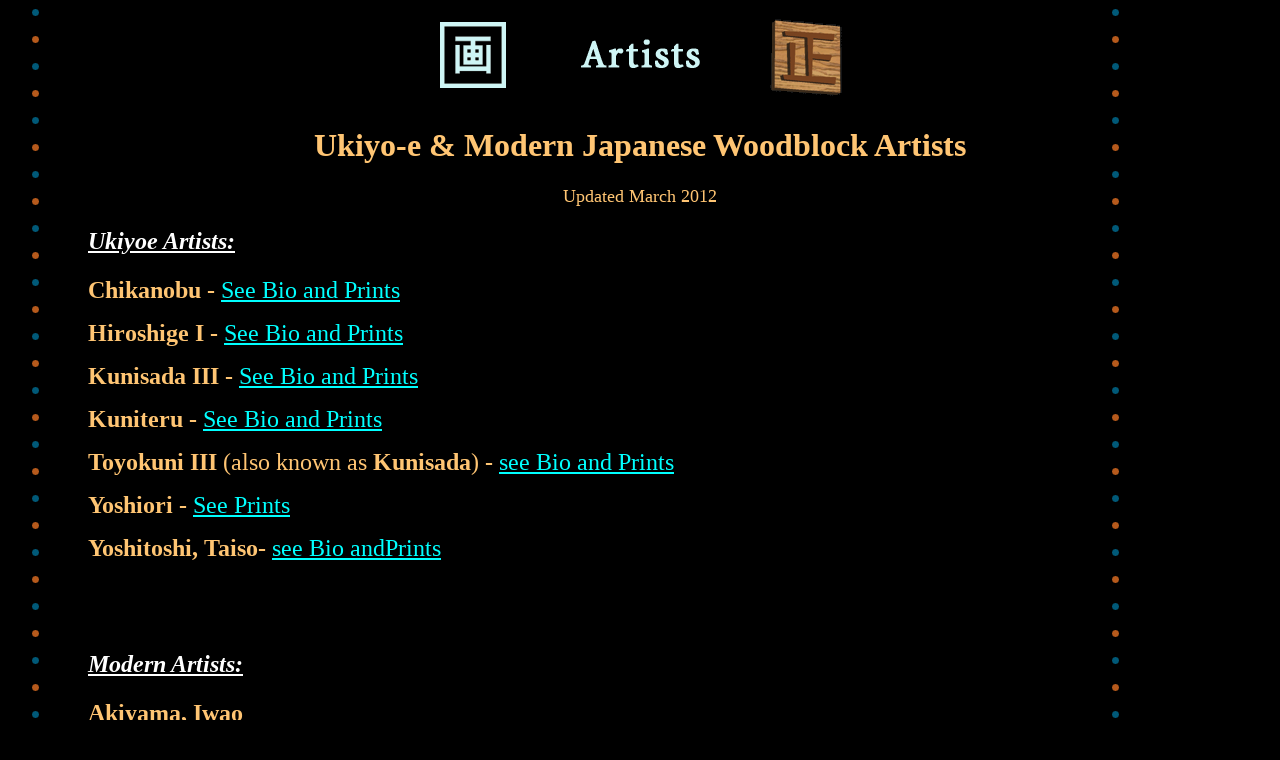

--- FILE ---
content_type: text/html; charset=UTF-8
request_url: http://hendricksartcollection.com/artists.html
body_size: 2529
content:
<HTML>  
<HEAD>
  <META NAME="GENERATOR" CONTENT="Adobe PageMill 3.0 Mac">
<title>Contemporary Japanese Woodblock Prints & Artists | The Hendricks Art Collection</title>

<meta name="description" content="Browse the selection of contemporary and antique Japanese Woodblock and Ukiyo-e Prints available at Hendricks Art Collection! Click to browse by the artist today." />

<meta name="keywords" content="Japanese Modern Woodblock Prints, Japanese Ukiyoe Woodblock Prints, Japanese Woodblock Prints, Woodblock Prints, Japanese Prints, Hendricks Art Collection, Art Collection" />

<meta name="author" content="MSH"/>
<meta name="robots" content="all"/>
<meta name="googlebot" content="index,follow"/>
<META NAME="revisit-after" CONTENT="14 days">

<script type="text/javascript">

  var _gaq = _gaq || [];
  _gaq.push(['_setAccount', 'UA-17452473-1']);
  _gaq.push(['_trackPageview']);

  (function() {
    var ga = document.createElement('script'); ga.type = 'text/javascript'; ga.async = true;
    ga.src = ('https:' == document.location.protocol ? 'https://ssl' : 'http://www') + '.google-analytics.com/ga.js';
    var s = document.getElementsByTagName('script')[0]; s.parentNode.insertBefore(ga, s);
  })();

</script>


<script type="text/javascript">

  var _gaq = _gaq || [];
  _gaq.push(['_setAccount', 'UA-18723003-17']);
  _gaq.push(['_trackPageview']);

  (function() {
    var ga = document.createElement('script'); ga.type = 'text/javascript'; ga.async = true;
    ga.src = ('https:' == document.location.protocol ? 'https://ssl' : 'http://www') + '.google-analytics.com/ga.js';
    var s = document.getElementsByTagName('script')[0]; s.parentNode.insertBefore(ga, s);
  })();

</script>
</head>
<BODY BGCOLOR="#000000" TEXT="#ffc573" ALINK="#84101a" LINK="#00ffff"
BACKGROUND="hortile.gif" VLINK="#00ffff">

<P><CENTER><TABLE WIDTH="507" BORDER="0" CELLSPACING="2" CELLPADDING="0"
HEIGHT="98">
  <TR>
    <TD WIDTH="33%">
      <P><CENTER>&nbsp;<IMG SRC="logo.gif" WIDTH="66" HEIGHT="66" 
      ALIGN="BOTTOM" BORDER="0" NATURALSIZEFLAG="0"></CENTER></TD>
    <TD WIDTH="33%">
      <P><CENTER>&nbsp;<A HREF="../elements/Artists%20works"><IMG 
      SRC="artists.gif" WIDTH="130" HEIGHT="37" ALIGN="BOTTOM" BORDER="0"
      NATURALSIZEFLAG="3"></A></CENTER></TD>
    <TD WIDTH="34%">
      <P><CENTER><IMG SRC="art.gif" WIDTH="94" HEIGHT="79" ALIGN="BOTTOM"
      BORDER="0" NATURALSIZEFLAG="3"></CENTER></TD>
  </TR>
</TABLE>
  <p><h1>Ukiyo-e & Modern Japanese Woodblock Artists</h1>
  <font size="+1">Updated March 2012</font></p>
  </CENTER></P>

<P><CENTER>
    <strong></strong> 
  </CENTER></P>

<BLOCKQUOTE>
  <BLOCKQUOTE>
    <P><B><I><U><FONT COLOR="#ffffff" SIZE="5"><h1>Ukiyoe Artists:</h1></FONT></U></I></B></P>
    <P><b><FONT SIZE="+2">Chikanobu - </FONT></b><FONT SIZE="+2"><a href="chikanobubio.html">See 
      Bio and Prints</a></FONT></P>
    <P><B><FONT SIZE="+2">Hiroshige I - </FONT></B><FONT SIZE="+2"><A
    HREF="hiroshigebio.html">See Bio and Prints</A></FONT></P>
    <P><B><FONT SIZE="+2">Kunisada III - </FONT></B><FONT SIZE="+2"><a href="kunisadaIIIbio.html">See 
      Bio and Prints</a></FONT></P>
    <P><B><FONT SIZE="+2">Kuniteru - </FONT></B><FONT SIZE="+2"><a href="kuniterubio02.html">See 
      Bio and Prints</a></FONT></P>
    <P><B><FONT SIZE="+2">Toyokuni III</FONT></B><FONT SIZE="+2"> (also known 
      as <B>Kunisada</B>) - <A HREF="toykunihome.html">see Bio and Prints</A></FONT></P>
    <P><B><FONT SIZE="+2">Yoshiori - </FONT></B><FONT SIZE="+2"><a href="yoshiorihome.html">See 
      Prints</a></FONT></P>
    <P><font size="+2"><strong>Yoshitoshi, Taiso- </strong><A HREF="yoshitoshibio.html">see 
      Bio andPrints</A></font></P>
    <P>&nbsp;</P>
  </BLOCKQUOTE>
</BLOCKQUOTE>

<P><CENTER>
  </CENTER></P>

<P>&nbsp;</P>

<BLOCKQUOTE>
  <BLOCKQUOTE>
    <P><B><I><U><FONT COLOR="#ffffff" SIZE="5"><h1>Modern Artists:</h1></FONT></U></I></B></P>
    <P><B><FONT SIZE="+2">Akiyama, Iwao</FONT></B></P>
    <P><B><FONT SIZE="+2">Amano, Kunihiro</FONT></B></P>
    <P><B><FONT SIZE="+2"><a href="arakg.html">Araki, Shinko</a></FONT></B></P>
    <P><B><FONT SIZE="+2">Ato, Sengai</FONT></B></P>
    <P><B><FONT SIZE="+2">Azechi, Umetaro</FONT></B></P>
    <P><B><FONT SIZE="+2">Fukagawa, Shiro</FONT></B></P>
    <P><A HREF="furuk.html"><B><FONT SIZE="+2">Furukawa, Hisashi</FONT></B></A><FONT
     SIZE="+2"> - see Bio</FONT></P>
    <P><B><FONT SIZE="+2">Hagiwara, Hideo</FONT></B></P>
    <P><B><FONT SIZE="+2"><a href="hironagabio.html">Hironaga, Takehiko</a> - 
      see Bio and Prints</FONT></B></P>
    <P><B><FONT SIZE="+2"><a href="hiratsukebio.html">Hiratsuka</a> - see Bio 
      and Prints</FONT></B></P>
    <P><A HREF="hoshibio.html"><B><FONT SIZE="+2">Hoshi, Joichi </FONT></B></A><FONT
     SIZE="+2">- see Bio and Prints</FONT></P>
    <P><B><FONT SIZE="+2"><a href="idobio.html">Ido, Masao </a></FONT></B><FONT SIZE="+2">- 
      see Bio and Prints</FONT></P>
    <P><B><FONT SIZE="+2"><a href="kawanobio.html">Kawano, Kaoru</a></FONT></B><FONT SIZE="+2">- 
      see Bio and Prints</FONT></P>
    <P><B><FONT SIZE="+2">Inagaki, Tomoo</FONT></B></P>
    <P><B><FONT SIZE="+2">Ito, Shinsui</FONT></B></P>
    <P><B><FONT SIZE="+2">Iwami, Reika</FONT></B></P>
    <P><B><FONT SIZE="+2">Kanamori, Yoshio</FONT></B></P>
    <P><B><FONT SIZE="+2">Kawada Kan</FONT></B></P>
    <P><A HREF="Kawa.html"><B><FONT SIZE="+2">Kawashima, Tatsuo</FONT></B></A><FONT
     SIZE="+2"> - see Bio and Prints</FONT></P>
    <P><B><FONT SIZE="+2">Kitaoka, Fumio</FONT></B></P>
    <P><A HREF="kinoshitabio.html"><B><font size="+2">Kinoshita Tomio </font></B></A><FONT
     SIZE="+2"> - see Bio and Prints</FONT></P>
    <P><b><font size="+2"><a href="koitsubio.html">Koitsu, Tsuchiya</a> - </font></b><FONT SIZE="+2">see 
      Bio and Prints</FONT></P>
    <P><b><font size="+2"><a href="Kosonbio.html">Koson, Shoson</a> - </font></b><FONT SIZE="+2">see 
      Bio and Prints</FONT></P>
    <P><A HREF="maedabio.html"><B><FONT SIZE="+2">Maeda Koichi</FONT></B></A><B><FONT
     SIZE="+2"> - </FONT></B><FONT SIZE="+2">see Bio and Prints</FONT></P>
    <P><A HREF="maki.html"><B><FONT SIZE="+2">Maki, Haku</FONT></B></A><B><FONT
     SIZE="+2"> - </FONT></B><FONT SIZE="+2">see Bio and Prints</FONT></P>
    <P><A HREF="miyamoto.html"><B><FONT SIZE="+2">Miyamoto, Shufu</FONT></B></A><B><FONT
     SIZE="+2"> -</FONT></B><FONT SIZE="+2"> see Bio and Prints</FONT></P>
    <P><A HREF="mori.html"><B><FONT SIZE="+2">Mori, Yoshitoshi</FONT></B></A><FONT
     SIZE="+2"> - see Bio</FONT></P>
    <P><A HREF="nakayama.html"><B><FONT SIZE="+2">Nakayama, Tadashi</FONT></B></A><B><FONT
     SIZE="+2"><A HREF="../../../Severn/Web%20page%20/web%202000/nakayama.html"> 
      </A></FONT></B><FONT SIZE="+2">(THAC is the exclusive representative of 
      his work outside of Japan and author of catalogue raisonne) - see Bio and 
      Prints and <B><I><U>Tadashi Nakayama: His Life and Work</U></I></B></FONT></P>
    <P><A HREF="namikibio.html"><B><FONT SIZE="+2">Namiki Hajime</FONT></B></A><B><FONT
     SIZE="+2">-</FONT></B><FONT SIZE="+2"> see Bio and Prints</FONT></P>
    <P><A HREF="okamoto.html"><B><FONT SIZE="+2">Okamoto, Shogo </FONT></B></A><B><FONT
     SIZE="+2">-</FONT></B><FONT SIZE="+2"> see Bio and Prints</FONT></P>
    <P><A HREF="saito.html"><B><FONT SIZE="+2">Saito, Kiyoshi</FONT></B></A><B><FONT
     SIZE="+2"> - </FONT></B><FONT SIZE="+2">see Bio/article</FONT></P>
    <P><font size="+2"><strong><a href="sano.html">Sano, Seiji,</a> </strong>Prints</font></P>
    <P><B><FONT SIZE="+2">Sakamoto, Koichi</FONT></B></P>
    <P><B><FONT SIZE="+2">Sawada, Tetsuro</FONT></B></P>
    <P><B><FONT SIZE="+2"><a href="sekinobio.html">Sekino -</a> </FONT></B><FONT SIZE="+2">See 
      Bio and Prints</FONT></P>
    <P><A HREF="shinoda.html"><B><FONT SIZE="+2">Shinoda, Toko</FONT></B></A><FONT
     SIZE="+2"> - see Bio</FONT></P>
    <P><B><FONT SIZE="+2">Sugiura, Kazutoshi</FONT></B></P>
    <P><b><FONT SIZE="+2"><a href="ryoheibio.html">Tanaka, Ryohei</a>- </FONT></b><FONT SIZE="+2">See 
      Bio and Prints</FONT></P>
    <P><B><FONT SIZE="+2">Tajima, Hiroyuki</FONT></B></P>
    <P><font size="+2"><strong><a href="tokorikibio.html">Tokuriki, Tomikichiro</a> 
      <B><FONT
     SIZE="+2">- </FONT></B></strong>See Bio and Prints</font></P>
    <P><B><FONT SIZE="+2">Unno, Mitsuhiro</FONT></B></P>
    <P><B><FONT SIZE="+2">Yoshida, Hiroshi</FONT></B></P>
    <P><A HREF="yoshidabio.html"><B><FONT SIZE="+2">Yoshida, Toshi</FONT></B></A><B><FONT
     SIZE="+2"> - </FONT></B><FONT SIZE="+2">see Bio</FONT></P>
    <P><A HREF="watanabe.html"><B><FONT SIZE="+2">Watanabe, Sadao</FONT></B></A><B><FONT
     SIZE="+2"> - </FONT></B><FONT SIZE="+2">see Bio and Prints</FONT></P>
    <P>&nbsp;</P>
    <P><A title="http://www.hendricksartcollection.com/index.html" href="http://www.hendricksartcollection.com/index.html">Japanese 
      Woodblock Art Gallery</A> | <A title="http://www.hendricksartcollection.com/index.html" href="http://www.hendricksartcollection.com/index.html">Japanese 
      Ukiyoe Art Gallery</A> | <A title="http://www.hendricksartcollection.com/index.html" href="http://www.hendricksartcollection.com/index.html">Modern 
      Japanese Artists</A> | <A title="http://www.hendricksartcollection.com/index.html" href="http://www.hendricksartcollection.com/index.html">Japanese 
      Ukiyoe Artists</A> | <A title="http://www.hendricksartcollection.com/index.html" href="http://www.hendricksartcollection.com/index.html">Famous 
      Japanese Artists</A></P>
    <P><B><I><FONT SIZE="+1">We do represent other artists. If you
    do not see someone you are interested in, please contact us.</FONT></I></B></P></BLOCKQUOTE>
  <P><CENTER>
      <p><B><FONT SIZE="+2"><IMG SRC="butterfly.gif" WIDTH="100"
  HEIGHT="73" ALIGN="BOTTOM" BORDER="0" NATURALSIZEFLAG="0"></FONT></B></p>
      <p>&nbsp;</p>
      <p>&nbsp;</p>
      <p><font size="1"><a href="preview.htm">prev</a></font></p>
    </CENTER>
</BLOCKQUOTE>

</BODY>
</HTML>
